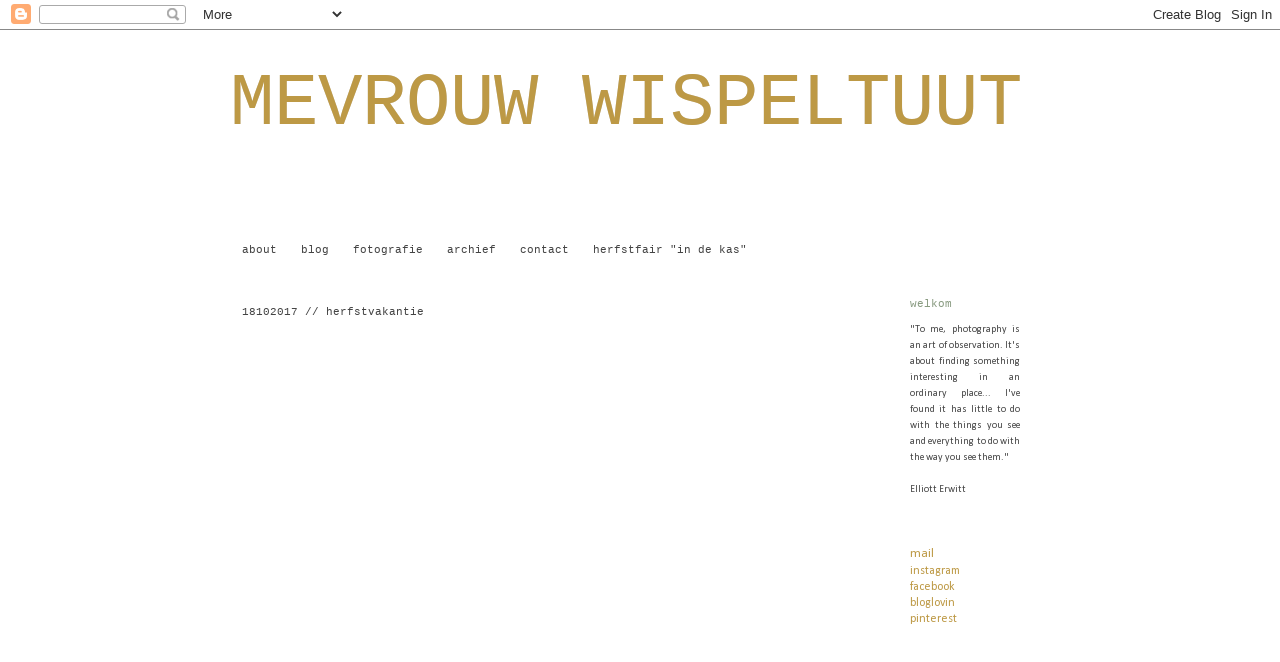

--- FILE ---
content_type: text/html; charset=UTF-8
request_url: https://mevrouwwispeltuut.blogspot.com/2017/10/18102017-herfstvakantie.html
body_size: 9618
content:
<!DOCTYPE html>
<html class='v2' dir='ltr' lang='nl'>
<head>
<link href='https://www.blogger.com/static/v1/widgets/335934321-css_bundle_v2.css' rel='stylesheet' type='text/css'/>
<meta content='width=1100' name='viewport'/>
<meta content='text/html; charset=UTF-8' http-equiv='Content-Type'/>
<meta content='blogger' name='generator'/>
<link href='https://mevrouwwispeltuut.blogspot.com/favicon.ico' rel='icon' type='image/x-icon'/>
<link href='http://mevrouwwispeltuut.blogspot.com/2017/10/18102017-herfstvakantie.html' rel='canonical'/>
<link rel="alternate" type="application/atom+xml" title="MEVROUW WISPELTUUT - Atom" href="https://mevrouwwispeltuut.blogspot.com/feeds/posts/default" />
<link rel="alternate" type="application/rss+xml" title="MEVROUW WISPELTUUT - RSS" href="https://mevrouwwispeltuut.blogspot.com/feeds/posts/default?alt=rss" />
<link rel="service.post" type="application/atom+xml" title="MEVROUW WISPELTUUT - Atom" href="https://www.blogger.com/feeds/7801894003232695813/posts/default" />

<link rel="alternate" type="application/atom+xml" title="MEVROUW WISPELTUUT - Atom" href="https://mevrouwwispeltuut.blogspot.com/feeds/2194081100563127864/comments/default" />
<!--Can't find substitution for tag [blog.ieCssRetrofitLinks]-->
<link href='https://i.ytimg.com/vi/Dqgzpg8SLkE/hqdefault.jpg' rel='image_src'/>
<meta content='herfstvakantie, lunch, havermoutmuffins, oat, muffins, havermout, bakken, home sweet home, herfst,' name='description'/>
<meta content='http://mevrouwwispeltuut.blogspot.com/2017/10/18102017-herfstvakantie.html' property='og:url'/>
<meta content='18102017 // herfstvakantie' property='og:title'/>
<meta content='herfstvakantie, lunch, havermoutmuffins, oat, muffins, havermout, bakken, home sweet home, herfst,' property='og:description'/>
<meta content='https://lh3.googleusercontent.com/blogger_img_proxy/AEn0k_t2-TUK6eZEeXfGOg4-qW_zQb8pNdk85FwlFp4XtW-iQfnPR-MXbKFtsU0ZKnU3LJhsvDc4uxcvB5_kqtOK26eNV4Cx9NtI9COkth57Z8SeeK7PoA=w1200-h630-n-k-no-nu' property='og:image'/>
<title>MEVROUW WISPELTUUT: 18102017 // herfstvakantie</title>
<style type='text/css'>@font-face{font-family:'Calibri';font-style:normal;font-weight:400;font-display:swap;src:url(//fonts.gstatic.com/l/font?kit=J7afnpV-BGlaFfdAhLEY67FIEjg&skey=a1029226f80653a8&v=v15)format('woff2');unicode-range:U+0000-00FF,U+0131,U+0152-0153,U+02BB-02BC,U+02C6,U+02DA,U+02DC,U+0304,U+0308,U+0329,U+2000-206F,U+20AC,U+2122,U+2191,U+2193,U+2212,U+2215,U+FEFF,U+FFFD;}</style>
<style id='page-skin-1' type='text/css'><!--
/*
-----------------------------------------------
Blogger Template Style
Name:     Simple
Designer: Blogger
URL:      www.blogger.com
----------------------------------------------- */
/* Content
----------------------------------------------- */
body {
font: normal normal 12px Calibri;
color: #444444;
background: #ffffff none repeat scroll top left;
padding: 0 0 0 0;
}
html body .region-inner {
min-width: 0;
max-width: 100%;
width: auto;
}
h2 {
font-size: 22px;
}
a:link {
text-decoration:none;
color: #bd9945;
}
a:visited {
text-decoration:none;
color: #bd9945;
}
a:hover {
text-decoration:underline;
color: #ffcba3;
}
.body-fauxcolumn-outer .fauxcolumn-inner {
background: transparent none repeat scroll top left;
_background-image: none;
}
.body-fauxcolumn-outer .cap-top {
position: absolute;
z-index: 1;
height: 400px;
width: 100%;
}
.body-fauxcolumn-outer .cap-top .cap-left {
width: 100%;
background: transparent none repeat-x scroll top left;
_background-image: none;
}
.content-outer {
-moz-box-shadow: 0 0 0 rgba(0, 0, 0, .15);
-webkit-box-shadow: 0 0 0 rgba(0, 0, 0, .15);
-goog-ms-box-shadow: 0 0 0 #333333;
box-shadow: 0 0 0 rgba(0, 0, 0, .15);
margin-bottom: 1px;
}
.content-inner {
padding: 10px 40px;
}
.content-inner {
background-color: #ffffff;
}
/* Header
----------------------------------------------- */
.header-outer {
background: transparent none repeat-x scroll 0 -400px;
_background-image: none;
}
.Header h1 {
font: normal normal 74px 'Courier New', Courier, FreeMono, monospace;
color: #bd9945;
text-shadow: 0 0 0 rgba(0, 0, 0, .2);
}
.Header h1 a {
color: #bd9945;
}
.Header .description {
font-size: 18px;
color: #ffffff;
}
.header-inner .Header .titlewrapper {
padding: 22px 0;
}
.header-inner .Header .descriptionwrapper {
padding: 0 0;
}
/* Tabs
----------------------------------------------- */
.tabs-inner .section:first-child {
border-top: 0 solid #ffffff;
}
.tabs-inner .section:first-child ul {
margin-top: -1px;
border-top: 1px solid #ffffff;
border-left: 1px solid #ffffff;
border-right: 1px solid #ffffff;
}
.tabs-inner .widget ul {
background: #ffffff none repeat-x scroll 0 -800px;
_background-image: none;
border-bottom: 1px solid #ffffff;
margin-top: 0;
margin-left: -30px;
margin-right: -30px;
}
.tabs-inner .widget li a {
display: inline-block;
padding: .6em 1em;
font: normal normal 11px 'Courier New', Courier, FreeMono, monospace;
color: #444444;
border-left: 1px solid #ffffff;
border-right: 1px solid #ffffff;
}
.tabs-inner .widget li:first-child a {
border-left: none;
}
.tabs-inner .widget li.selected a, .tabs-inner .widget li a:hover {
color: #899b81;
background-color: #ffffff;
text-decoration: none;
}
/* Columns
----------------------------------------------- */
.main-outer {
border-top: 0 solid transparent;
}
.fauxcolumn-left-outer .fauxcolumn-inner {
border-right: 1px solid transparent;
}
.fauxcolumn-right-outer .fauxcolumn-inner {
border-left: 1px solid transparent;
}
/* Headings
----------------------------------------------- */
div.widget > h2,
div.widget h2.title {
margin: 0 0 1em 0;
font: normal normal 11px 'Courier New', Courier, FreeMono, monospace;
color: #899b81;
}
/* Widgets
----------------------------------------------- */
.widget .zippy {
color: #ffffff;
text-shadow: 2px 2px 1px rgba(0, 0, 0, .1);
}
.widget .popular-posts ul {
list-style: none;
}
/* Posts
----------------------------------------------- */
h2.date-header {
font: normal bold 11px Arial, Tahoma, Helvetica, FreeSans, sans-serif;
}
.date-header span {
background-color: #ffffff;
color: #ffffff;
padding: 0.4em;
letter-spacing: 3px;
margin: inherit;
}
.main-inner {
padding-top: 35px;
padding-bottom: 65px;
}
.main-inner .column-center-inner {
padding: 0 0;
}
.main-inner .column-center-inner .section {
margin: 0 1em;
}
.post {
margin: 0 0 45px 0;
}
h3.post-title, .comments h4 {
font: normal normal 11px 'Courier New', Courier, FreeMono, monospace;
margin: .75em 0 0;
}
.post-body {
font-size: 110%;
line-height: 1.4;
position: relative;
}
.post-body img, .post-body .tr-caption-container, .Profile img, .Image img,
.BlogList .item-thumbnail img {
padding: 2px;
background: #ffffff;
border: 1px solid transparent;
-moz-box-shadow: 1px 1px 5px rgba(0, 0, 0, .1);
-webkit-box-shadow: 1px 1px 5px rgba(0, 0, 0, .1);
box-shadow: 1px 1px 5px rgba(0, 0, 0, .1);
}
.post-body img, .post-body .tr-caption-container {
padding: 5px;
}
.post-body .tr-caption-container {
color: #444444;
}
.post-body .tr-caption-container img {
padding: 0;
background: transparent;
border: none;
-moz-box-shadow: 0 0 0 rgba(0, 0, 0, .1);
-webkit-box-shadow: 0 0 0 rgba(0, 0, 0, .1);
box-shadow: 0 0 0 rgba(0, 0, 0, .1);
}
.post-header {
margin: 0 0 1.5em;
line-height: 1.6;
font-size: 90%;
}
.post-footer {
margin: 20px -2px 0;
padding: 5px 10px;
color: #444444;
background-color: #ffffff;
border-bottom: 1px solid transparent;
line-height: 1.6;
font-size: 90%;
}
#comments .comment-author {
padding-top: 1.5em;
border-top: 1px solid transparent;
background-position: 0 1.5em;
}
#comments .comment-author:first-child {
padding-top: 0;
border-top: none;
}
.avatar-image-container {
margin: .2em 0 0;
}
#comments .avatar-image-container img {
border: 1px solid transparent;
}
/* Comments
----------------------------------------------- */
.comments .comments-content .icon.blog-author {
background-repeat: no-repeat;
background-image: url([data-uri]);
}
.comments .comments-content .loadmore a {
border-top: 1px solid #ffffff;
border-bottom: 1px solid #ffffff;
}
.comments .comment-thread.inline-thread {
background-color: #ffffff;
}
.comments .continue {
border-top: 2px solid #ffffff;
}
/* Accents
---------------------------------------------- */
.section-columns td.columns-cell {
border-left: 1px solid transparent;
}
.blog-pager {
background: transparent url(//www.blogblog.com/1kt/simple/paging_dot.png) repeat-x scroll top center;
}
.blog-pager-older-link, .home-link,
.blog-pager-newer-link {
background-color: #ffffff;
padding: 5px;
}
.footer-outer {
border-top: 1px dashed #bbbbbb;
}
/* Mobile
----------------------------------------------- */
body.mobile  {
background-size: auto;
}
.mobile .body-fauxcolumn-outer {
background: transparent none repeat scroll top left;
}
.mobile .body-fauxcolumn-outer .cap-top {
background-size: 100% auto;
}
.mobile .content-outer {
-webkit-box-shadow: 0 0 3px rgba(0, 0, 0, .15);
box-shadow: 0 0 3px rgba(0, 0, 0, .15);
}
.mobile .tabs-inner .widget ul {
margin-left: 0;
margin-right: 0;
}
.mobile .post {
margin: 0;
}
.mobile .main-inner .column-center-inner .section {
margin: 0;
}
.mobile .date-header span {
padding: 0.1em 10px;
margin: 0 -10px;
}
.mobile h3.post-title {
margin: 0;
}
.mobile .blog-pager {
background: transparent none no-repeat scroll top center;
}
.mobile .footer-outer {
border-top: none;
}
.mobile .main-inner, .mobile .footer-inner {
background-color: #ffffff;
}
.mobile-index-contents {
color: #444444;
}
.mobile-link-button {
background-color: #bd9945;
}
.mobile-link-button a:link, .mobile-link-button a:visited {
color: #899b81;
}
.mobile .tabs-inner .section:first-child {
border-top: none;
}
.mobile .tabs-inner .PageList .widget-content {
background-color: #ffffff;
color: #899b81;
border-top: 1px solid #ffffff;
border-bottom: 1px solid #ffffff;
}
.mobile .tabs-inner .PageList .widget-content .pagelist-arrow {
border-left: 1px solid #ffffff;
}

--></style>
<style id='template-skin-1' type='text/css'><!--
body {
min-width: 900px;
}
.content-outer, .content-fauxcolumn-outer, .region-inner {
min-width: 900px;
max-width: 900px;
_width: 900px;
}
.main-inner .columns {
padding-left: 0px;
padding-right: 170px;
}
.main-inner .fauxcolumn-center-outer {
left: 0px;
right: 170px;
/* IE6 does not respect left and right together */
_width: expression(this.parentNode.offsetWidth -
parseInt("0px") -
parseInt("170px") + 'px');
}
.main-inner .fauxcolumn-left-outer {
width: 0px;
}
.main-inner .fauxcolumn-right-outer {
width: 170px;
}
.main-inner .column-left-outer {
width: 0px;
right: 100%;
margin-left: -0px;
}
.main-inner .column-right-outer {
width: 170px;
margin-right: -170px;
}
#layout {
min-width: 0;
}
#layout .content-outer {
min-width: 0;
width: 800px;
}
#layout .region-inner {
min-width: 0;
width: auto;
}
body#layout div.add_widget {
padding: 8px;
}
body#layout div.add_widget a {
margin-left: 32px;
}
--></style>
<link href='https://www.blogger.com/dyn-css/authorization.css?targetBlogID=7801894003232695813&amp;zx=6ff012ad-a432-4d79-a52a-3740780b5148' media='none' onload='if(media!=&#39;all&#39;)media=&#39;all&#39;' rel='stylesheet'/><noscript><link href='https://www.blogger.com/dyn-css/authorization.css?targetBlogID=7801894003232695813&amp;zx=6ff012ad-a432-4d79-a52a-3740780b5148' rel='stylesheet'/></noscript>
<meta name='google-adsense-platform-account' content='ca-host-pub-1556223355139109'/>
<meta name='google-adsense-platform-domain' content='blogspot.com'/>

</head>
<body class='loading variant-simplysimple'>
<div class='navbar section' id='navbar' name='Navbar'><div class='widget Navbar' data-version='1' id='Navbar1'><script type="text/javascript">
    function setAttributeOnload(object, attribute, val) {
      if(window.addEventListener) {
        window.addEventListener('load',
          function(){ object[attribute] = val; }, false);
      } else {
        window.attachEvent('onload', function(){ object[attribute] = val; });
      }
    }
  </script>
<div id="navbar-iframe-container"></div>
<script type="text/javascript" src="https://apis.google.com/js/platform.js"></script>
<script type="text/javascript">
      gapi.load("gapi.iframes:gapi.iframes.style.bubble", function() {
        if (gapi.iframes && gapi.iframes.getContext) {
          gapi.iframes.getContext().openChild({
              url: 'https://www.blogger.com/navbar/7801894003232695813?po\x3d2194081100563127864\x26origin\x3dhttps://mevrouwwispeltuut.blogspot.com',
              where: document.getElementById("navbar-iframe-container"),
              id: "navbar-iframe"
          });
        }
      });
    </script><script type="text/javascript">
(function() {
var script = document.createElement('script');
script.type = 'text/javascript';
script.src = '//pagead2.googlesyndication.com/pagead/js/google_top_exp.js';
var head = document.getElementsByTagName('head')[0];
if (head) {
head.appendChild(script);
}})();
</script>
</div></div>
<div class='body-fauxcolumns'>
<div class='fauxcolumn-outer body-fauxcolumn-outer'>
<div class='cap-top'>
<div class='cap-left'></div>
<div class='cap-right'></div>
</div>
<div class='fauxborder-left'>
<div class='fauxborder-right'></div>
<div class='fauxcolumn-inner'>
</div>
</div>
<div class='cap-bottom'>
<div class='cap-left'></div>
<div class='cap-right'></div>
</div>
</div>
</div>
<div class='content'>
<div class='content-fauxcolumns'>
<div class='fauxcolumn-outer content-fauxcolumn-outer'>
<div class='cap-top'>
<div class='cap-left'></div>
<div class='cap-right'></div>
</div>
<div class='fauxborder-left'>
<div class='fauxborder-right'></div>
<div class='fauxcolumn-inner'>
</div>
</div>
<div class='cap-bottom'>
<div class='cap-left'></div>
<div class='cap-right'></div>
</div>
</div>
</div>
<div class='content-outer'>
<div class='content-cap-top cap-top'>
<div class='cap-left'></div>
<div class='cap-right'></div>
</div>
<div class='fauxborder-left content-fauxborder-left'>
<div class='fauxborder-right content-fauxborder-right'></div>
<div class='content-inner'>
<header>
<div class='header-outer'>
<div class='header-cap-top cap-top'>
<div class='cap-left'></div>
<div class='cap-right'></div>
</div>
<div class='fauxborder-left header-fauxborder-left'>
<div class='fauxborder-right header-fauxborder-right'></div>
<div class='region-inner header-inner'>
<div class='header section' id='header' name='Koptekst'><div class='widget Header' data-version='1' id='Header1'>
<div id='header-inner'>
<div class='titlewrapper'>
<h1 class='title'>
<a href='https://mevrouwwispeltuut.blogspot.com/'>
MEVROUW WISPELTUUT
</a>
</h1>
</div>
<div class='descriptionwrapper'>
<p class='description'><span>lifestyle and photography</span></p>
</div>
</div>
</div></div>
</div>
</div>
<div class='header-cap-bottom cap-bottom'>
<div class='cap-left'></div>
<div class='cap-right'></div>
</div>
</div>
</header>
<div class='tabs-outer'>
<div class='tabs-cap-top cap-top'>
<div class='cap-left'></div>
<div class='cap-right'></div>
</div>
<div class='fauxborder-left tabs-fauxborder-left'>
<div class='fauxborder-right tabs-fauxborder-right'></div>
<div class='region-inner tabs-inner'>
<div class='tabs section' id='crosscol' name='Alle kolommen'><div class='widget PageList' data-version='1' id='PageList1'>
<h2>Pagina's</h2>
<div class='widget-content'>
<ul>
<li>
<a href='https://mevrouwwispeltuut.blogspot.com/p/blog-page_2.html'>about</a>
</li>
<li>
<a href='https://mevrouwwispeltuut.blogspot.com/'>blog</a>
</li>
<li>
<a href='https://mevrouwwispeltuut.blogspot.com/p/fotografie.html'>fotografie</a>
</li>
<li>
<a href='https://mevrouwwispeltuut.blogspot.com/p/achief.html'>archief</a>
</li>
<li>
<a href='https://mevrouwwispeltuut.blogspot.com/p/contact_2860.html'>contact</a>
</li>
<li>
<a href='https://mevrouwwispeltuut.blogspot.com/p/herfstfair-in-de-kas.html'>herfstfair "in de kas"</a>
</li>
</ul>
<div class='clear'></div>
</div>
</div></div>
<div class='tabs no-items section' id='crosscol-overflow' name='Cross-Column 2'></div>
</div>
</div>
<div class='tabs-cap-bottom cap-bottom'>
<div class='cap-left'></div>
<div class='cap-right'></div>
</div>
</div>
<div class='main-outer'>
<div class='main-cap-top cap-top'>
<div class='cap-left'></div>
<div class='cap-right'></div>
</div>
<div class='fauxborder-left main-fauxborder-left'>
<div class='fauxborder-right main-fauxborder-right'></div>
<div class='region-inner main-inner'>
<div class='columns fauxcolumns'>
<div class='fauxcolumn-outer fauxcolumn-center-outer'>
<div class='cap-top'>
<div class='cap-left'></div>
<div class='cap-right'></div>
</div>
<div class='fauxborder-left'>
<div class='fauxborder-right'></div>
<div class='fauxcolumn-inner'>
</div>
</div>
<div class='cap-bottom'>
<div class='cap-left'></div>
<div class='cap-right'></div>
</div>
</div>
<div class='fauxcolumn-outer fauxcolumn-left-outer'>
<div class='cap-top'>
<div class='cap-left'></div>
<div class='cap-right'></div>
</div>
<div class='fauxborder-left'>
<div class='fauxborder-right'></div>
<div class='fauxcolumn-inner'>
</div>
</div>
<div class='cap-bottom'>
<div class='cap-left'></div>
<div class='cap-right'></div>
</div>
</div>
<div class='fauxcolumn-outer fauxcolumn-right-outer'>
<div class='cap-top'>
<div class='cap-left'></div>
<div class='cap-right'></div>
</div>
<div class='fauxborder-left'>
<div class='fauxborder-right'></div>
<div class='fauxcolumn-inner'>
</div>
</div>
<div class='cap-bottom'>
<div class='cap-left'></div>
<div class='cap-right'></div>
</div>
</div>
<!-- corrects IE6 width calculation -->
<div class='columns-inner'>
<div class='column-center-outer'>
<div class='column-center-inner'>
<div class='main section' id='main' name='Algemeen'><div class='widget Blog' data-version='1' id='Blog1'>
<div class='blog-posts hfeed'>

          <div class="date-outer">
        

          <div class="date-posts">
        
<div class='post-outer'>
<div class='post hentry' itemprop='blogPost' itemscope='itemscope' itemtype='http://schema.org/BlogPosting'>
<meta content='https://i.ytimg.com/vi/Dqgzpg8SLkE/hqdefault.jpg' itemprop='image_url'/>
<meta content='7801894003232695813' itemprop='blogId'/>
<meta content='2194081100563127864' itemprop='postId'/>
<a name='2194081100563127864'></a>
<h3 class='post-title entry-title' itemprop='name'>
18102017 // herfstvakantie
</h3>
<div class='post-header'>
<div class='post-header-line-1'></div>
</div>
<div class='post-body entry-content' id='post-body-2194081100563127864' itemprop='articleBody'>
<iframe allowfullscreen="" frameborder="0" height="360" src="https://www.youtube.com/embed/Dqgzpg8SLkE?rel=0&amp;showinfo=0" width="640"></iframe><br />
<br />
<div style="text-align: justify;">
Vanmiddag aten we havermoutmuffins. Aangezien Lev en Noor net als mama foto's willen maken en graag helpen, hebben we deze video met z'n drietjes gemaakt. Lev filmde het eerste deel. En Noor had een zonnige hoofdrol. Na afloop hebben we alle muffins opgegeten.<br />
<br />
Verder slapen we uit, hebben we al een half bos omgespit en genieten we van de zon. Het is hier niet allemaal pais en vree, maar aangezien dat gewoon niet leuk is om vast te leggen of te vertellen, bij deze alleen de zoete beelden van een "geluckig huischgezin".</div>
<div style="text-align: justify;">
<br /></div>
<div style="text-align: justify;">
<br /></div>
<div style='clear: both;'></div>
</div>
<div class='post-footer'>
<div class='post-footer-line post-footer-line-1'><span class='post-comment-link'>
</span>
<span class='post-icons'>
<span class='item-control blog-admin pid-426762605'>
<a href='https://www.blogger.com/post-edit.g?blogID=7801894003232695813&postID=2194081100563127864&from=pencil' title='Post bewerken'>
<img alt='' class='icon-action' height='18' src='https://resources.blogblog.com/img/icon18_edit_allbkg.gif' width='18'/>
</a>
</span>
</span>
<div class='post-share-buttons goog-inline-block'>
<a class='goog-inline-block share-button sb-email' href='https://www.blogger.com/share-post.g?blogID=7801894003232695813&postID=2194081100563127864&target=email' target='_blank' title='Dit e-mailen
'><span class='share-button-link-text'>Dit e-mailen
</span></a><a class='goog-inline-block share-button sb-blog' href='https://www.blogger.com/share-post.g?blogID=7801894003232695813&postID=2194081100563127864&target=blog' onclick='window.open(this.href, "_blank", "height=270,width=475"); return false;' target='_blank' title='Dit bloggen!'><span class='share-button-link-text'>Dit bloggen!</span></a><a class='goog-inline-block share-button sb-twitter' href='https://www.blogger.com/share-post.g?blogID=7801894003232695813&postID=2194081100563127864&target=twitter' target='_blank' title='Delen via X'><span class='share-button-link-text'>Delen via X</span></a><a class='goog-inline-block share-button sb-facebook' href='https://www.blogger.com/share-post.g?blogID=7801894003232695813&postID=2194081100563127864&target=facebook' onclick='window.open(this.href, "_blank", "height=430,width=640"); return false;' target='_blank' title='Delen op Facebook'><span class='share-button-link-text'>Delen op Facebook</span></a><a class='goog-inline-block share-button sb-pinterest' href='https://www.blogger.com/share-post.g?blogID=7801894003232695813&postID=2194081100563127864&target=pinterest' target='_blank' title='Delen op Pinterest'><span class='share-button-link-text'>Delen op Pinterest</span></a>
</div>
</div>
<div class='post-footer-line post-footer-line-2'></div>
<div class='post-footer-line post-footer-line-3'></div>
</div>
</div>
<div class='comments' id='comments'>
<a name='comments'></a>
<h4>Geen opmerkingen:</h4>
<div id='Blog1_comments-block-wrapper'>
<dl class='avatar-comment-indent' id='comments-block'>
</dl>
</div>
<p class='comment-footer'>
<div class='comment-form'>
<a name='comment-form'></a>
<h4 id='comment-post-message'>Een reactie posten</h4>
<p>
</p>
<a href='https://www.blogger.com/comment/frame/7801894003232695813?po=2194081100563127864&hl=nl&saa=85391&origin=https://mevrouwwispeltuut.blogspot.com' id='comment-editor-src'></a>
<iframe allowtransparency='true' class='blogger-iframe-colorize blogger-comment-from-post' frameborder='0' height='410px' id='comment-editor' name='comment-editor' src='' width='100%'></iframe>
<script src='https://www.blogger.com/static/v1/jsbin/2830521187-comment_from_post_iframe.js' type='text/javascript'></script>
<script type='text/javascript'>
      BLOG_CMT_createIframe('https://www.blogger.com/rpc_relay.html');
    </script>
</div>
</p>
</div>
</div>

        </div></div>
      
</div>
<div class='blog-pager' id='blog-pager'>
<span id='blog-pager-newer-link'>
<a class='blog-pager-newer-link' href='https://mevrouwwispeltuut.blogspot.com/2017/10/26102017-familie.html' id='Blog1_blog-pager-newer-link' title='Nieuwere post'>Nieuwere post</a>
</span>
<span id='blog-pager-older-link'>
<a class='blog-pager-older-link' href='https://mevrouwwispeltuut.blogspot.com/2017/10/13102017-back-drop.html' id='Blog1_blog-pager-older-link' title='Oudere post'>Oudere post</a>
</span>
</div>
<div class='clear'></div>
<div class='post-feeds'>
<div class='feed-links'>
Abonneren op:
<a class='feed-link' href='https://mevrouwwispeltuut.blogspot.com/feeds/2194081100563127864/comments/default' target='_blank' type='application/atom+xml'>Reacties posten (Atom)</a>
</div>
</div>
</div></div>
</div>
</div>
<div class='column-left-outer'>
<div class='column-left-inner'>
<aside>
</aside>
</div>
</div>
<div class='column-right-outer'>
<div class='column-right-inner'>
<aside>
<div class='sidebar section' id='sidebar-right-1'><div class='widget Text' data-version='1' id='Text1'>
<h2 class='title'>welkom</h2>
<div class='widget-content'>
<div style="text-align: justify;"><span =""   style="font-family:inherit;font-size:x-small;">"To me, photography is an art of observation. It's about finding something interesting in an ordinary place... I've found it has little to do with the things you see and everything to do with the way you see them."</span></div><div style="text-align: justify;"><br /></div><div style="text-align: justify;"><span =""   style="font-family:inherit;font-size:x-small;">Elliott Erwitt</span></div><div><br /></div><div><br /></div><br /><div face="&quot;" style="text-align: justify;"><a href="mailto:mevrouwwispeltuut@gmail.com" style="font-family: calibri; font-size: small; text-align: left;" target="_blank">mail</a></div><div><div style="text-align: justify;"><a href="http://instagram.com/mevrouwwispeltuut" style="font-size: 100%; text-align: left;">instagram</a></div><div style="text-align: justify;"><a href="https://www.facebook.com/pages/Mevrouw-Wispeltuut/617340544996160" style="font-size: 100%; text-align: left;">facebook</a></div><div style="text-align: justify;"><a href="https://www.bloglovin.com/mevrouwwispeltuut" style="font-size: 100%; text-align: left;">bloglovin</a></div><div><a href="https://www.pinterest.com/wispeltuut/" style="font-size: 100%;">pinterest</a></div></div>
</div>
<div class='clear'></div>
</div></div>
</aside>
</div>
</div>
</div>
<div style='clear: both'></div>
<!-- columns -->
</div>
<!-- main -->
</div>
</div>
<div class='main-cap-bottom cap-bottom'>
<div class='cap-left'></div>
<div class='cap-right'></div>
</div>
</div>
<footer>
<div class='footer-outer'>
<div class='footer-cap-top cap-top'>
<div class='cap-left'></div>
<div class='cap-right'></div>
</div>
<div class='fauxborder-left footer-fauxborder-left'>
<div class='fauxborder-right footer-fauxborder-right'></div>
<div class='region-inner footer-inner'>
<div class='foot section' id='footer-1'><div class='widget BlogArchive' data-version='1' id='BlogArchive1'>
<h2>archief</h2>
<div class='widget-content'>
<div id='ArchiveList'>
<div id='BlogArchive1_ArchiveList'>
<select id='BlogArchive1_ArchiveMenu'>
<option value=''>archief</option>
<option value='https://mevrouwwispeltuut.blogspot.com/2012/05/'>mei 2012 (4)</option>
<option value='https://mevrouwwispeltuut.blogspot.com/2012/06/'>juni 2012 (3)</option>
<option value='https://mevrouwwispeltuut.blogspot.com/2012/07/'>juli 2012 (1)</option>
<option value='https://mevrouwwispeltuut.blogspot.com/2012/08/'>augustus 2012 (5)</option>
<option value='https://mevrouwwispeltuut.blogspot.com/2013/01/'>januari 2013 (21)</option>
<option value='https://mevrouwwispeltuut.blogspot.com/2013/02/'>februari 2013 (19)</option>
<option value='https://mevrouwwispeltuut.blogspot.com/2013/03/'>maart 2013 (21)</option>
<option value='https://mevrouwwispeltuut.blogspot.com/2013/04/'>april 2013 (15)</option>
<option value='https://mevrouwwispeltuut.blogspot.com/2013/05/'>mei 2013 (17)</option>
<option value='https://mevrouwwispeltuut.blogspot.com/2013/06/'>juni 2013 (8)</option>
<option value='https://mevrouwwispeltuut.blogspot.com/2013/07/'>juli 2013 (8)</option>
<option value='https://mevrouwwispeltuut.blogspot.com/2013/08/'>augustus 2013 (12)</option>
<option value='https://mevrouwwispeltuut.blogspot.com/2013/09/'>september 2013 (4)</option>
<option value='https://mevrouwwispeltuut.blogspot.com/2013/10/'>oktober 2013 (1)</option>
<option value='https://mevrouwwispeltuut.blogspot.com/2013/11/'>november 2013 (3)</option>
<option value='https://mevrouwwispeltuut.blogspot.com/2013/12/'>december 2013 (5)</option>
<option value='https://mevrouwwispeltuut.blogspot.com/2014/01/'>januari 2014 (8)</option>
<option value='https://mevrouwwispeltuut.blogspot.com/2014/02/'>februari 2014 (8)</option>
<option value='https://mevrouwwispeltuut.blogspot.com/2014/03/'>maart 2014 (7)</option>
<option value='https://mevrouwwispeltuut.blogspot.com/2014/04/'>april 2014 (9)</option>
<option value='https://mevrouwwispeltuut.blogspot.com/2014/05/'>mei 2014 (9)</option>
<option value='https://mevrouwwispeltuut.blogspot.com/2014/06/'>juni 2014 (7)</option>
<option value='https://mevrouwwispeltuut.blogspot.com/2014/07/'>juli 2014 (12)</option>
<option value='https://mevrouwwispeltuut.blogspot.com/2014/08/'>augustus 2014 (2)</option>
<option value='https://mevrouwwispeltuut.blogspot.com/2014/09/'>september 2014 (9)</option>
<option value='https://mevrouwwispeltuut.blogspot.com/2014/10/'>oktober 2014 (9)</option>
<option value='https://mevrouwwispeltuut.blogspot.com/2014/11/'>november 2014 (6)</option>
<option value='https://mevrouwwispeltuut.blogspot.com/2014/12/'>december 2014 (9)</option>
<option value='https://mevrouwwispeltuut.blogspot.com/2015/01/'>januari 2015 (13)</option>
<option value='https://mevrouwwispeltuut.blogspot.com/2015/02/'>februari 2015 (10)</option>
<option value='https://mevrouwwispeltuut.blogspot.com/2015/03/'>maart 2015 (19)</option>
<option value='https://mevrouwwispeltuut.blogspot.com/2015/04/'>april 2015 (11)</option>
<option value='https://mevrouwwispeltuut.blogspot.com/2015/05/'>mei 2015 (12)</option>
<option value='https://mevrouwwispeltuut.blogspot.com/2015/06/'>juni 2015 (8)</option>
<option value='https://mevrouwwispeltuut.blogspot.com/2015/07/'>juli 2015 (2)</option>
<option value='https://mevrouwwispeltuut.blogspot.com/2015/08/'>augustus 2015 (4)</option>
<option value='https://mevrouwwispeltuut.blogspot.com/2015/09/'>september 2015 (5)</option>
<option value='https://mevrouwwispeltuut.blogspot.com/2015/10/'>oktober 2015 (4)</option>
<option value='https://mevrouwwispeltuut.blogspot.com/2016/01/'>januari 2016 (7)</option>
<option value='https://mevrouwwispeltuut.blogspot.com/2016/02/'>februari 2016 (5)</option>
<option value='https://mevrouwwispeltuut.blogspot.com/2016/04/'>april 2016 (1)</option>
<option value='https://mevrouwwispeltuut.blogspot.com/2016/05/'>mei 2016 (2)</option>
<option value='https://mevrouwwispeltuut.blogspot.com/2016/06/'>juni 2016 (1)</option>
<option value='https://mevrouwwispeltuut.blogspot.com/2016/07/'>juli 2016 (4)</option>
<option value='https://mevrouwwispeltuut.blogspot.com/2016/08/'>augustus 2016 (11)</option>
<option value='https://mevrouwwispeltuut.blogspot.com/2016/09/'>september 2016 (5)</option>
<option value='https://mevrouwwispeltuut.blogspot.com/2016/10/'>oktober 2016 (6)</option>
<option value='https://mevrouwwispeltuut.blogspot.com/2016/11/'>november 2016 (4)</option>
<option value='https://mevrouwwispeltuut.blogspot.com/2016/12/'>december 2016 (4)</option>
<option value='https://mevrouwwispeltuut.blogspot.com/2017/01/'>januari 2017 (4)</option>
<option value='https://mevrouwwispeltuut.blogspot.com/2017/02/'>februari 2017 (2)</option>
<option value='https://mevrouwwispeltuut.blogspot.com/2017/03/'>maart 2017 (3)</option>
<option value='https://mevrouwwispeltuut.blogspot.com/2017/04/'>april 2017 (3)</option>
<option value='https://mevrouwwispeltuut.blogspot.com/2017/06/'>juni 2017 (4)</option>
<option value='https://mevrouwwispeltuut.blogspot.com/2017/07/'>juli 2017 (4)</option>
<option value='https://mevrouwwispeltuut.blogspot.com/2017/08/'>augustus 2017 (3)</option>
<option value='https://mevrouwwispeltuut.blogspot.com/2017/09/'>september 2017 (1)</option>
<option value='https://mevrouwwispeltuut.blogspot.com/2017/10/'>oktober 2017 (4)</option>
<option value='https://mevrouwwispeltuut.blogspot.com/2017/11/'>november 2017 (1)</option>
</select>
</div>
</div>
<div class='clear'></div>
</div>
</div></div>
<!-- outside of the include in order to lock Attribution widget -->
<div class='foot section' id='footer-3' name='Voettekst'><div class='widget Attribution' data-version='1' id='Attribution1'>
<div class='widget-content' style='text-align: center;'>
Copyright Mevrouw Wispeltuut. Thema Eenvoudig. Mogelijk gemaakt door <a href='https://www.blogger.com' target='_blank'>Blogger</a>.
</div>
<div class='clear'></div>
</div></div>
</div>
</div>
<div class='footer-cap-bottom cap-bottom'>
<div class='cap-left'></div>
<div class='cap-right'></div>
</div>
</div>
</footer>
<!-- content -->
</div>
</div>
<div class='content-cap-bottom cap-bottom'>
<div class='cap-left'></div>
<div class='cap-right'></div>
</div>
</div>
</div>
<script type='text/javascript'>
    window.setTimeout(function() {
        document.body.className = document.body.className.replace('loading', '');
      }, 10);
  </script>

<script type="text/javascript" src="https://www.blogger.com/static/v1/widgets/3845888474-widgets.js"></script>
<script type='text/javascript'>
window['__wavt'] = 'AOuZoY5KwwXCzRqg7gUV8YN8ERAAR8QcBg:1768647016830';_WidgetManager._Init('//www.blogger.com/rearrange?blogID\x3d7801894003232695813','//mevrouwwispeltuut.blogspot.com/2017/10/18102017-herfstvakantie.html','7801894003232695813');
_WidgetManager._SetDataContext([{'name': 'blog', 'data': {'blogId': '7801894003232695813', 'title': 'MEVROUW WISPELTUUT', 'url': 'https://mevrouwwispeltuut.blogspot.com/2017/10/18102017-herfstvakantie.html', 'canonicalUrl': 'http://mevrouwwispeltuut.blogspot.com/2017/10/18102017-herfstvakantie.html', 'homepageUrl': 'https://mevrouwwispeltuut.blogspot.com/', 'searchUrl': 'https://mevrouwwispeltuut.blogspot.com/search', 'canonicalHomepageUrl': 'http://mevrouwwispeltuut.blogspot.com/', 'blogspotFaviconUrl': 'https://mevrouwwispeltuut.blogspot.com/favicon.ico', 'bloggerUrl': 'https://www.blogger.com', 'hasCustomDomain': false, 'httpsEnabled': true, 'enabledCommentProfileImages': true, 'gPlusViewType': 'FILTERED_POSTMOD', 'adultContent': false, 'analyticsAccountNumber': '', 'encoding': 'UTF-8', 'locale': 'nl', 'localeUnderscoreDelimited': 'nl', 'languageDirection': 'ltr', 'isPrivate': false, 'isMobile': false, 'isMobileRequest': false, 'mobileClass': '', 'isPrivateBlog': false, 'isDynamicViewsAvailable': true, 'feedLinks': '\x3clink rel\x3d\x22alternate\x22 type\x3d\x22application/atom+xml\x22 title\x3d\x22MEVROUW WISPELTUUT - Atom\x22 href\x3d\x22https://mevrouwwispeltuut.blogspot.com/feeds/posts/default\x22 /\x3e\n\x3clink rel\x3d\x22alternate\x22 type\x3d\x22application/rss+xml\x22 title\x3d\x22MEVROUW WISPELTUUT - RSS\x22 href\x3d\x22https://mevrouwwispeltuut.blogspot.com/feeds/posts/default?alt\x3drss\x22 /\x3e\n\x3clink rel\x3d\x22service.post\x22 type\x3d\x22application/atom+xml\x22 title\x3d\x22MEVROUW WISPELTUUT - Atom\x22 href\x3d\x22https://www.blogger.com/feeds/7801894003232695813/posts/default\x22 /\x3e\n\n\x3clink rel\x3d\x22alternate\x22 type\x3d\x22application/atom+xml\x22 title\x3d\x22MEVROUW WISPELTUUT - Atom\x22 href\x3d\x22https://mevrouwwispeltuut.blogspot.com/feeds/2194081100563127864/comments/default\x22 /\x3e\n', 'meTag': '', 'adsenseHostId': 'ca-host-pub-1556223355139109', 'adsenseHasAds': false, 'adsenseAutoAds': false, 'boqCommentIframeForm': true, 'loginRedirectParam': '', 'isGoogleEverywhereLinkTooltipEnabled': true, 'view': '', 'dynamicViewsCommentsSrc': '//www.blogblog.com/dynamicviews/4224c15c4e7c9321/js/comments.js', 'dynamicViewsScriptSrc': '//www.blogblog.com/dynamicviews/2dfa401275732ff9', 'plusOneApiSrc': 'https://apis.google.com/js/platform.js', 'disableGComments': true, 'interstitialAccepted': false, 'sharing': {'platforms': [{'name': 'Link ophalen', 'key': 'link', 'shareMessage': 'Link ophalen', 'target': ''}, {'name': 'Facebook', 'key': 'facebook', 'shareMessage': 'Delen op Facebook', 'target': 'facebook'}, {'name': 'Dit bloggen!', 'key': 'blogThis', 'shareMessage': 'Dit bloggen!', 'target': 'blog'}, {'name': 'X', 'key': 'twitter', 'shareMessage': 'Delen op X', 'target': 'twitter'}, {'name': 'Pinterest', 'key': 'pinterest', 'shareMessage': 'Delen op Pinterest', 'target': 'pinterest'}, {'name': 'E-mail', 'key': 'email', 'shareMessage': 'E-mail', 'target': 'email'}], 'disableGooglePlus': true, 'googlePlusShareButtonWidth': 0, 'googlePlusBootstrap': '\x3cscript type\x3d\x22text/javascript\x22\x3ewindow.___gcfg \x3d {\x27lang\x27: \x27nl\x27};\x3c/script\x3e'}, 'hasCustomJumpLinkMessage': true, 'jumpLinkMessage': 'meer | more \xbb', 'pageType': 'item', 'postId': '2194081100563127864', 'postImageThumbnailUrl': 'https://i.ytimg.com/vi/Dqgzpg8SLkE/default.jpg', 'postImageUrl': 'https://i.ytimg.com/vi/Dqgzpg8SLkE/hqdefault.jpg', 'pageName': '18102017 // herfstvakantie', 'pageTitle': 'MEVROUW WISPELTUUT: 18102017 // herfstvakantie', 'metaDescription': 'herfstvakantie, lunch, havermoutmuffins, oat, muffins, havermout, bakken, home sweet home, herfst,'}}, {'name': 'features', 'data': {}}, {'name': 'messages', 'data': {'edit': 'Bewerken', 'linkCopiedToClipboard': 'Link naar klembord gekopieerd', 'ok': 'OK', 'postLink': 'Postlink'}}, {'name': 'template', 'data': {'name': 'Simple', 'localizedName': 'Eenvoudig', 'isResponsive': false, 'isAlternateRendering': false, 'isCustom': false, 'variant': 'simplysimple', 'variantId': 'simplysimple'}}, {'name': 'view', 'data': {'classic': {'name': 'classic', 'url': '?view\x3dclassic'}, 'flipcard': {'name': 'flipcard', 'url': '?view\x3dflipcard'}, 'magazine': {'name': 'magazine', 'url': '?view\x3dmagazine'}, 'mosaic': {'name': 'mosaic', 'url': '?view\x3dmosaic'}, 'sidebar': {'name': 'sidebar', 'url': '?view\x3dsidebar'}, 'snapshot': {'name': 'snapshot', 'url': '?view\x3dsnapshot'}, 'timeslide': {'name': 'timeslide', 'url': '?view\x3dtimeslide'}, 'isMobile': false, 'title': '18102017 // herfstvakantie', 'description': 'herfstvakantie, lunch, havermoutmuffins, oat, muffins, havermout, bakken, home sweet home, herfst,', 'featuredImage': 'https://lh3.googleusercontent.com/blogger_img_proxy/AEn0k_t2-TUK6eZEeXfGOg4-qW_zQb8pNdk85FwlFp4XtW-iQfnPR-MXbKFtsU0ZKnU3LJhsvDc4uxcvB5_kqtOK26eNV4Cx9NtI9COkth57Z8SeeK7PoA', 'url': 'https://mevrouwwispeltuut.blogspot.com/2017/10/18102017-herfstvakantie.html', 'type': 'item', 'isSingleItem': true, 'isMultipleItems': false, 'isError': false, 'isPage': false, 'isPost': true, 'isHomepage': false, 'isArchive': false, 'isLabelSearch': false, 'postId': 2194081100563127864}}]);
_WidgetManager._RegisterWidget('_NavbarView', new _WidgetInfo('Navbar1', 'navbar', document.getElementById('Navbar1'), {}, 'displayModeFull'));
_WidgetManager._RegisterWidget('_HeaderView', new _WidgetInfo('Header1', 'header', document.getElementById('Header1'), {}, 'displayModeFull'));
_WidgetManager._RegisterWidget('_PageListView', new _WidgetInfo('PageList1', 'crosscol', document.getElementById('PageList1'), {'title': 'Pagina\x27s', 'links': [{'isCurrentPage': false, 'href': 'https://mevrouwwispeltuut.blogspot.com/p/blog-page_2.html', 'id': '7659050963385796298', 'title': 'about'}, {'isCurrentPage': false, 'href': 'https://mevrouwwispeltuut.blogspot.com/', 'title': 'blog'}, {'isCurrentPage': false, 'href': 'https://mevrouwwispeltuut.blogspot.com/p/fotografie.html', 'id': '5799070992895367901', 'title': 'fotografie'}, {'isCurrentPage': false, 'href': 'https://mevrouwwispeltuut.blogspot.com/p/achief.html', 'id': '962826992886415956', 'title': 'archief'}, {'isCurrentPage': false, 'href': 'https://mevrouwwispeltuut.blogspot.com/p/contact_2860.html', 'id': '4472411210188362929', 'title': 'contact'}, {'isCurrentPage': false, 'href': 'https://mevrouwwispeltuut.blogspot.com/p/herfstfair-in-de-kas.html', 'id': '1344615808089893534', 'title': 'herfstfair \x22in de kas\x22'}], 'mobile': false, 'showPlaceholder': true, 'hasCurrentPage': false}, 'displayModeFull'));
_WidgetManager._RegisterWidget('_BlogView', new _WidgetInfo('Blog1', 'main', document.getElementById('Blog1'), {'cmtInteractionsEnabled': false, 'lightboxEnabled': true, 'lightboxModuleUrl': 'https://www.blogger.com/static/v1/jsbin/287089017-lbx__nl.js', 'lightboxCssUrl': 'https://www.blogger.com/static/v1/v-css/828616780-lightbox_bundle.css'}, 'displayModeFull'));
_WidgetManager._RegisterWidget('_TextView', new _WidgetInfo('Text1', 'sidebar-right-1', document.getElementById('Text1'), {}, 'displayModeFull'));
_WidgetManager._RegisterWidget('_BlogArchiveView', new _WidgetInfo('BlogArchive1', 'footer-1', document.getElementById('BlogArchive1'), {'languageDirection': 'ltr', 'loadingMessage': 'Laden\x26hellip;'}, 'displayModeFull'));
_WidgetManager._RegisterWidget('_AttributionView', new _WidgetInfo('Attribution1', 'footer-3', document.getElementById('Attribution1'), {}, 'displayModeFull'));
</script>
</body>
</html>